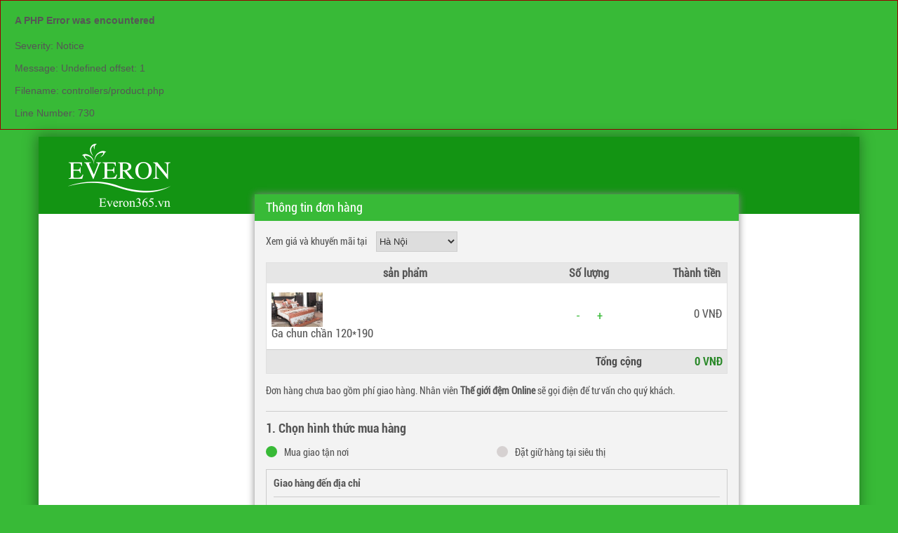

--- FILE ---
content_type: text/html; charset=UTF-8
request_url: https://everon365.vn/dat-mua.html?item=3126
body_size: 3499
content:
<div style="border:1px solid #990000;padding-left:20px;margin:0 0 10px 0;">

<h4>A PHP Error was encountered</h4>

<p>Severity: Notice</p>
<p>Message:  Undefined offset: 1</p>
<p>Filename: controllers/product.php</p>
<p>Line Number: 730</p>

</div><!DOCTYPE HTML>
<html lang="vi-VN">
<head> 
	<meta http-equiv="content-type" content="text/html; charset=utf-8" />
    <meta name="google-site-verification" content="53Jj6SRI5exqDDOju8KwHJahj-wXWwIFb137_UHdKIU" />
    <meta http-equiv="content-language" content="vi" />
	<meta name="author" content="ntson1009" />
    <link rel="shortcut icon" href="/images/favico.png" type="image/ico"/> 
	<title>Chăn Ga Gối Đệm Hàn Quốc Giá Rẻ Tại Hà Nội</title>
    <meta name="robots" content="index, follow" />
    <meta name="description" content="Thế giới đệm Online cung cấp Chăn ga gối Đệm Hàn Quốc giá rẻ và chính hãng tại Hà Nội: Đệm bông ép Sông Hồng, Everhome, Everon, Hanvico, Vikosan,... Đệm lò xo Liên Á, Dunlopillo, Hanvico,..."/>
    <meta name="keywords" content="chăn ga gối đệm, thế giới đệm, thế giới đệm online, siêu thị chăn ga gối đệm, chăn ga gối"/>
    <meta name="viewport" content="width=device-width, initial-scale=1.0, user-scalable=yes"/>
    <link rel="stylesheet" href="/css/style.css"/> 
    <link rel="stylesheet" href="/css/responsive.css"/>
    <script type="text/javascript" src="/js/jquery_min.js"></script>
    <script async="true" type="text/javascript" src="/js/common.js"></script> 
    <style>.sponsor-links{display:none;}</style>   
<!-- Global site tag (gtag.js) - Google Analytics -->
<script async src="https://www.googletagmanager.com/gtag/js?id=UA-130866301-4"></script>
<script>
  window.dataLayer = window.dataLayer || [];
  function gtag(){dataLayer.push(arguments);}
  gtag('js', new Date());

  gtag('config', 'UA-130866301-4');
</script>

</head>
<body>
    
<div id="fb-root"></div>
<div id="prefix" class="hidden">/</div>


<div id="xbody"><div id="container" class="tt_container">
    <div id="tbody">
        <div id="header">
            <div id="logo">
                <a href="/">
                    <img src="/images/logo.png"/>
                </a>
            </div>
        </div>
        <div class="space20"></div>
        <div class="body_content">
            <div id="thanhtoan">
                <style type="text/css">
                .copy_text{margin-left: 120px;}
                </style>
                <script src="/includes/modal_master/jquery.modal.js" type="text/javascript" charset="utf-8"></script>
                <link rel="stylesheet" href="/includes/modal_master/jquery.modal.fake.css" type="text/css" media="screen" />                  
                <div id="tt_center">
                    <div id="tt_popup" class="modal">
                        <div class="tt_popup_head">Thông tin đơn hàng</div>
                        <div class="tt_pop_body">
                            <div class="tt_location">
                                <span>Xem giá và khuyến mãi tại</span>
                                <select id="tt_location_ipt">
                                    <option>Hà Nội</option>
                                </select>
                            </div>
                            <div class="space10"></div>
                            <div class="tt_p_box">
                                <table>
                                    <tr class="tt_tr_first">
                                        <th class="th_sp">sản phẩm</th>
                                        <th class="th_soluong">Số lượng</th>
                                        <th class="th_thanhtien">Thành tiền</th>
                                    </tr>
                                    <tbody class="tbd_row">
                                                                                <tr class="tr_cart_item">
                                            <td>
                                                <div class="tt_p_info">
                                                    <img src="/uploads/product/987/thumb/1473214142.jpg" width="73"/>
                                                    <div class="tt_p_i_name">Ga chun chần 120*190</div>
                                                </div>
                                            </td>
                                            <td class="td_p_i_soluong td_p_i_soluong_3126">
                                                <a href="javascript:;" onclick="return cart3_update(3126,'down',this);">-</a>
                                                <span class="quantity_now"></span>
                                                <a href="javascript:;" onclick="return cart3_update(3126,'up',this);">+</a>
                                            </td>
                                            <td class="td_p_price td_p_price_3126">
                                                                                                <div class="tt_sub_price">0 VNĐ</div>
                                                                                                <input type="hidden" class="hide_sale" value="690000"/>
                                                <input type="hidden" class="hide_vat" value="0"/>
                                                <input type="hidden" class="item_id" value="3126"/>
                                            </td>
                                        </tr>
                                                                            </tbody>
                                    <tr class="tr_tt_total">
                                        <td colspan="3">
                                            <div class="tt_total_price">
                                                <span class="tt_t_text">Tổng cộng</span>
                                                <span class="tt_t_price"><span>0</span> VNĐ</span>
                                            </div>
                                        </td>
                                    </tr>
                                </table>
                                <div class="tt_note">Đơn hàng chưa bao gồm phí giao hàng. Nhân viên <strong>Thế giới đệm Online</strong> sẽ gọi điện để tư vấn cho quý khách.</div>                                
                                <!-- Step 1 -->
                                <div id="step1" class="div_step">
                                    <div class="space15"></div>
                                    <div class="step_name">1. Chọn hình thức mua hàng</div>
                                    <div class="step_option">
                                        <span class="st_opt st_opt_active"></span>
                                        <span>Mua giao tận nơi</span>
                                        <input type="hidden" name="hinhthuc" value="mua"/>
                                    </div>
                                    <div class="step_option">
                                        <span class="st_opt"></span>
                                        <span>Đặt giữ hàng tại siêu thị</span>
                                        <input type="hidden" name="hinhthuc" value="datgiu"/>
                                    </div>
                                    <div class="space15"></div>
                                    <div id="step_address">
                                        <div class="st_ad_name">Giao hàng đến địa chỉ</div>
                                        <div class="st_ad_opt">
                                            <select id="province" onchange="return load_district(this);">
                                                <option value="0">Tỉnh thành</option>
                                                                                                <option value="57">An Giang</option>
                                                                                                <option value="50">Bà Rịa - Vũng Tàu</option>
                                                                                                <option value="21">Bắc Giang</option>
                                                                                                <option value="10">Bắc Kạn</option>
                                                                                                <option value="62">Bạc Liêu</option>
                                                                                                <option value="24">Bắc Ninh</option>
                                                                                                <option value="53">Bến Tre</option>
                                                                                                <option value="37">Bình Định</option>
                                                                                                <option value="49">Bình Dương</option>
                                                                                                <option value="47">Bình Phước</option>
                                                                                                <option value="41">Bình Thuận</option>
                                                                                                <option value="63">Cà Mau</option>
                                                                                                <option value="59">Cần Thơ</option>
                                                                                                <option value="9">Cao Bằng</option>
                                                                                                <option value="6">Đà Nẵng</option>
                                                                                                <option value="45">Đắc Nông</option>
                                                                                                <option value="44">Đắk Lắk</option>
                                                                                                <option value="13">Điện Biên</option>
                                                                                                <option value="7">Đồng Nai</option>
                                                                                                <option value="56">Đồng Tháp</option>
                                                                                                <option value="43">Gia Lai</option>
                                                                                                <option value="8">Hà Giang</option>
                                                                                                <option value="5">Hà Nam</option>
                                                                                                <option value="1">Hà Nội</option>
                                                                                                <option value="31">Hà Tĩnh</option>
                                                                                                <option value="25">Hải Dương</option>
                                                                                                <option value="2">Hải Phòng</option>
                                                                                                <option value="60">Hậu Giang</option>
                                                                                                <option value="3">Hồ Chí Minh</option>
                                                                                                <option value="17">Hòa Bình</option>
                                                                                                <option value="26">Hưng Yên</option>
                                                                                                <option value="39">Khánh Hòa</option>
                                                                                                <option value="58">Kiên Giang</option>
                                                                                                <option value="42">Kon Tum</option>
                                                                                                <option value="14">Lai Châu</option>
                                                                                                <option value="46">Lâm Đồng</option>
                                                                                                <option value="19">Lạng Sơn</option>
                                                                                                <option value="12">Lào Cai</option>
                                                                                                <option value="51">Long An</option>
                                                                                                <option value="28">Nam Định</option>
                                                                                                <option value="30">Nghệ An</option>
                                                                                                <option value="29">Ninh Bình</option>
                                                                                                <option value="40">Ninh Thuận</option>
                                                                                                <option value="22">Phú Thọ</option>
                                                                                                <option value="38">Phú Yên</option>
                                                                                                <option value="32">Quảng Bình</option>
                                                                                                <option value="35">Quảng Nam</option>
                                                                                                <option value="36">Quảng Ngãi</option>
                                                                                                <option value="20">Quảng Ninh</option>
                                                                                                <option value="33">Quảng Trị</option>
                                                                                                <option value="61">Sóc Trăng</option>
                                                                                                <option value="15">Sơn La</option>
                                                                                                <option value="48">Tây Ninh</option>
                                                                                                <option value="27">Thái Bình</option>
                                                                                                <option value="18">Thái Nguyên</option>
                                                                                                <option value="4">Thanh Hóa</option>
                                                                                                <option value="34">Thừa Thiên Huế</option>
                                                                                                <option value="52">Tiền Giang</option>
                                                                                                <option value="54">Trà Vinh</option>
                                                                                                <option value="11">Tuyên Quang</option>
                                                                                                <option value="55">Vĩnh Long</option>
                                                                                                <option value="23">Vĩnh Phúc</option>
                                                                                                <option value="16">Yên Bái</option>
                                                                                            </select>
                                        </div>
                                        <div class="st_ad_opt st_ad_opt_r">
                                            <select id="district">
                                                <option value="0">Quận huyện</option>
                                            </select>
                                        </div>
                                        <input type="text" id="st_address" placeholder="Phường xã, Số nhà, tên đường"/>
                                         <div class="space10"></div>
                                    </div>
                                </div>
                                <!-- Step 2 -->
                                <div class="step_hr"></div>
                                <div id="step2" class="div_step">
                                    <div class="space15"></div>
                                    <div class="step_name">2. Nhập thông tin của bạn</div>
                                    <div class="step_option">
                                        <span class="st_opt st_opt_active"></span>
                                        <span>Anh</span>
                                        <input type="hidden" name="gender" value="men"/>
                                    </div>
                                    <div class="step_option">
                                        <span class="st_opt"></span>
                                        <span>Chị</span>
                                        <input type="hidden" name="gender" value="women"/>
                                    </div>
                                    <div class="step_option_r">
                                        <input type="text" id="ipt_phone" class="st_c_input" placeholder="Số điện thoại"/>
                                        <input type="text" id="ipt_name" class="st_c_input" placeholder="Họ và tên"/>                                        
                                    </div>                                    
                                    <div class="space15"></div>                                    
                                </div>
                                <!-- Step 3 -->
                                <div class="step_hr"></div>
                                <div id="step3" class="div_step">
                                    <div class="space15"></div>
                                    <div class="step_name">3. Chọn hình thức thanh toán</div>
                                    <div class="step_option">
                                        <span class="st_opt st_opt_active"></span>
                                        <span>Thanh toán tiền mặt</span>
                                        <input type="hidden" name="payment" value="money"/>
                                    </div>
                                    <div class="step_option">
                                        <span class="st_opt"></span>
                                        <span>Thanh toán trực tuyến ATM</span>
                                        <input type="hidden" name="payment" value="atm"/>
                                    </div>
                                    <div class="step_option">
                                        <span class="st_opt"></span>
                                        <span>Visa, Master Card</span>
                                        <input type="hidden" name="payment" value="visa"/>
                                    </div>                                    
                                    <div class="space5"></div>
                                    <a href="" class="step3_link">Danh sách ngân hàng hỗ trợ thanh toán trực tuyến</a>
                                    <div class="space10"></div>
                                    <textarea id="step3_note" placeholder="Ghi chú thêm"></textarea>                                    
                                </div>
                                <!-- Step 4 -->
                                <div class="step_hr"></div>
                                <div id="step4" class="div_step">
                                    <div class="st_check">
                                        <span class="st_c_ipt"></span>
                                        <span class="st_c_icon hidden"></span>
                                        <span class="st_c_text">Xuất hóa đơn công ty</span>
                                    </div>
                                    <div class="space10"></div>
                                    <input type="text" class="st_c_input hidden" id="company_code" placeholder="Mã số thuế công ty"/>
                                    <input type="text" class="st_c_input hidden" id="company_name" placeholder="Tên công ty"/>
                                    <input type="text" class="st_c_input hidden" id="company_address" placeholder="Địa chỉ công ty"/>
                                    <div class="st_agree">Bằng cách đặt hàng, bạn đồng ý với <a href="">Chính sách bảo mật</a> và <a href="">Điều khoản sử dụng</a> của Everon365.</div>
                                </div>
                                <div id="tt_button">
                                    <a href="/" class="tt_a_cancel">Tiếp tục mua hàng</a>
                                    <a href="javascript:;" onclick="return do_payment_3();" class="tt_a_pay">Đặt mua</a>
                                </div>
                                <div class="space25"></div>
                                <div id="pm_error" class="alert alert-danger hidden text-right"></div>
                                <div class="space30"></div>
                            </div>
                        </div>
                        <div id="tt_footer">
                            <div>Tổng đài hỗ trợ (24/7): 18006250</div>
                        </div>
                    </div>
                </div>
            </div>
        </div>
    </div>    
</div>
<div class="copyright">
    <div class="space30"></div>
    <div class="copy_text">Everon365.vn &copy; 2016</div>
</div>
<script type="text/javascript" src="/js/dem.js"></script>
</body>
</html>

--- FILE ---
content_type: text/css
request_url: https://everon365.vn/css/responsive.css
body_size: 2959
content:
@media only screen and (max-width: 767px) {
    body {
        width: 100%;
        box-sizing: border-box;
        float: left
    }
    #head_mobi {
        display: block;
        width: 100%;
        padding: 3px 0;
        box-sizing: border-box;
        float: left;
        background: #139413
    }
    #header,
    #left_menu,
    #anchor_menu,
    #anchor_menu_r,
    #header_top {
        display: none
    }
    .m_logo {
        float: right
    }
    .m_logo img {
        width: 77px;padding-right: 6px;
    }
    #dl-menu {
        float: left;
        vertical-align: middle
    }
    ul.dl-menu {
        float: left;
        width: 200px!important;
        margin-top: 3px!important
    }
    #tbody {
        width: 100%;
        box-sizing: border-box;
        float: left
    }
    #right_box {
        width: 100%;
        box-sizing: border-box;
        float: left;
        margin-left: 0
    }
    #search_box {
        width: 100%;
        margin-left: 0;
        box-sizing: border-box
    }
    #search_key {
        position: absolute;
        z-index: 1;
        width: 93%;
        border-radius: 12px;
        margin-left: 2%
    }
    .right_search {
        float: right;
        z-index: 2;
        position: relative;
        margin-right: 2%
    }
    .left_search {
        display: none
    }
    #search_cart {
        margin-top: -7px
    }
    #cart_form,
    #sc_line {
        display: none
    }
    #ads_home {
        float: left;
        width: 100%;
        box-sizing: border-box
    }
    #ads_home img,
    .ads_h_row div {
        width: 100%;
        height: auto
    }
    .ads_h_r_1 {
        margin-right: 0;
        width: 49%!important;
        height: auto
    }
    .ads_h_r_2 {
        width: 49%!important;
        float: right!important
    }
    .ads_h_r_3,
    .ads_h_r_4 {
        width: 32%!important;
        margin-right: 1%
    }
    .ads_h_r_5 {
        width: 33%!important;
        float: right
    }
    .p_cat_tab {
        margin-right: 0
    }
    .p_cat_h_name {
        font-size: 18px
    }
    .p_cat_h_name span {
        padding-left: 4px
    }
    .p_cat_head {
        border-right: none
    }
    .product_special {
        width: 100%
    }
    .product_special .p_sp_img img {
        width: 100%
    }
    .product_it {
        width: 100%
    }
    .product_it .ul_hot,
    .product_it .ul_new {
        width: 100%;
        float: left;
        box-sizing: border-box
    }
    .product_it ul li {
        width: 50%
    }
    .ads_cat img {
        width: 100%
    }
    .p_it_hover,
    .footer_body,
    #f_news {
        width: 100%
    }
    .f_news_h {
        box-sizing: border-box
    }
    .f_news_r {
        width: 100%;
        float: left
    }
    .f_news_img {
        width: 50%;
        float: left
    }
    .f_news_img img {
        width: 100%;
        height: auto
    }
    .f_news_b ul li {
        margin-bottom: 8px
    }
    .ul_info li {
        width: 50%
    }
    .ul_info {
        width: 100%;
        box-sizing: border-box;
        padding: 0 5px
    }
    .footer_b {
        margin-top: -30px
    }
    .footer_end_l {
        width: 100%;
        box-sizing: border-box;
        margin-left: 0;
        padding-left: 7px
    }
    .img_map {
        display: none
    }
    .company_info {
        width: 100%;
        box-sizing: border-box;
        padding: 0
    }
    .footer_end_r {
        width: 100%;
        box-sizing: border-box;
        padding-left: 10px
    }
    #facebook_like {
        float: left;
        width: 100%;
        margin-top: 5px
    }
    #facebook_like iframe {
        width: 100%!important;
        height: auto
    }
    .breadcrumb,
    #cat_list_product,
    .c_product_it ul,
    .detail_left {
        width: 100%;
        box-sizing: border-box;
        float: left
    }
    .cat_banner {
        width: 100%;
        float: left
    }
    .cat_banner img {
        width: 100%
    }
    .c_product_it ul li {
        margin-right: 0
    }
    #pd_gallery {
        width: 100%;
        height: auto;
        margin-bottom: 20px
    }
    #pd_info {
        width: 100%;
        margin-left: 0
    }
    .share-links {
        margin-left: 0;
        margin-top: 5px
    }
    .pd_state {
        margin-left: 0;
        margin-top: 10px
    }
    .comm_row_l,
    .comm_row_r input,
    .comm_row_r,
    .comm_row_r textarea {
        width: 100%;
        box-sizing: border-box
    }
    .btn_send {
        margin-left: 0
    }
    .detail_right {
        display: none
    }
    .news_tab,
    #news_list ul li {
        box-sizing: border-box
    }
    #news_list {
        width: 100%;
        float: left;
        box-sizing: border-box
    }
    #news_right_col {
        width: 100%;
        float: left
    }
    .nl_image {
        width: 43%;
        margin-right: 4%
    }
    .nl_info {
        width: 50%
    }
    #tt_popup {
        margin-top: 0;
        width: 100%;
        float: left;
        margin-left: 0;
        box-sizing: border-box
    }
    .tt_pop_body {
        width: 100%;
        box-sizing: border-box
    }
    .tt_p_box table td {
        display: block;
        width: 100%;
        box-sizing: border-box;
        float: left
    }
    .tt_tr_first {
        display: none
    }
    .step_option_r {
        width: 100%;
        margin-top: 10px
    }
    .cms_left,
    .cms_content,
    .cms_right,
    #coso_content,
    .coso_right {
        width: 100%;
        box-sizing: border-box
    }
    .cms_right {
        float: left
    }
    .cms_c_item {
        width: 100%;
        margin-bottom: 10px
    }
    .a_brand,
    .a_brand img {
        width: 100%
    }
    .p_tab img {
        width: 100%
    }
    .news_d_content table {
        max-width: 100%;
        width: 100%
    }
    .m_cart {
        float: left;
        margin-left: 40px;
        margin-top: 8px
    }
    .m_cart a {
        float: left;
        display: block
    }
    .m_cart_bg {
        background: #398a39;
        border-radius: 50%;
        width: 30px;
        height: 30px;
        vertical-align: middle;
        text-align: center
    }
    .m_cart_bg img {
        margin-top: 8px;
        float: left;
        margin-left: 4px
    }
    .m_cart_number {
        border-radius: 50%;
        background: red;
        font-family: RobotoCondensedB;
        width: 16px;
        height: 16px;
        float: left;
        color: #fff;
        position: absolute;
        margin-left: -5px;
        font-size: 12px;
        margin-top: -2px;
        text-align: center
    }
    #ttvanchuyen img {
        width: 100%;
        height: auto
    }
    #f_news,
    .footer_b .ul_li_right {
        display: none
    }
    #vert_menu li {
        width: 20%;
        padding: 6px 0
    }
    .vert_sub_ul {
        display: none!important
    }
    .news_list,
    .news_col_l {
        width: 100%
    }
    .news_col_r {
        width: 100%;
        margin-top: 20px
    }
    .thumb380 {
        height: 100%
    }
    .entry-crumbs {
        width: 100%;
        float: left
    }
    #ul_news_menu {
        height: auto!important
    }
    #ul_news_menu li:hover,
    #ul_news_menu li.active {
        border: none
    }
    .li_news_search {
        display: none
    }
    .news_detail_content img {
        width: 100%;
        height: auto
    }
    .news_right_col,
    .news_right_col .thumb120 {
        width: 100%
    }
    .news_right_box iframe {
        width: 100%!important
    }
    .news_list_item .news_col_r_extra {
        width: 100%
    }
    #xbody,
    #container,
    #footer,
    #footer_white {
        width: 100%
    }
    .ads_h_r_1 .p_sp_img {
        width: 100%!important;
        height: auto
    }
    .tab_info table {
        width: 100%!important
    }
    #ttvanchuyen_info {
        word-break: break-word
    }
}

@media only screen and (max-width: 400px) {
    #ads_home img,
    .ads_h_row div {
        width: 100%!important;
        height: auto;
        margin: 0
    }
    .ads_h_r_1 {
        margin-right: 0
    }
    .product_it ul li {
        width: 50%
    }
    .ul_info li {
        width: 100%!important
    }
    .btn_tragop {
        margin-left: 3px;
    }
    .pd_price_l {
        width: 100%
    }
    .nl_image,
    .nl_info {
        width: 100%
    }
    a.tt_a_pay {
        float: right;
        margin-top: 6px!important
    }
    .designby {
        float: none
    }
    .footer_end_r li {
        width: 100%!important;
        margin: 5px 0!important
    }
}

@font-face {
    font-family: 'icomoon';
    src: url(../css/menu/icomoon.eot);
    src: url(../css/menu/icomoon.eot?#iefix) format("embedded-opentype"), url(../css/menu/icomoon.woff) format("woff"), url(../css/menu/icomoon.ttf) format("truetype"), url(../css/menu/icomoon.svg#icomoon) format("svg");
    font-weight: 400;
    font-style: normal
}

.dl-menuwrapper {
    max-width: 300px;
    float: left;
    position: relative;
    -webkit-perspective: 1000px;
    perspective: 1000px;
    -webkit-perspective-origin: 50% 200%;
    perspective-origin: 50% 200%;
    z-index: 9999
}

.dl-menuwrapper button {
    background: #5cb85c;
    border: none;
    width: 48px;
    height: 45px;
    text-indent: -900em;
    overflow: hidden;
    position: relative;
    cursor: pointer;
    outline: none
}

.dl-menuwrapper button:hover,
.dl-menuwrapper button.dl-active,
.dl-menuwrapper ul {
    background: #aaa
}

.dl-menuwrapper button:after {
    content: '';
    position: absolute;
    width: 68%;
    height: 5px;
    background: #fff;
    top: 10px;
    left: 16%;
    box-shadow: 0 10px 0 #fff, 0 20px 0 #fff
}

.dl-menuwrapper ul {
    padding: 0;
    list-style: none;
    -webkit-transform-style: preserve-3d;
    transform-style: preserve-3d
}

.dl-menuwrapper li {
    position: relative
}

.dl-menuwrapper li a {
    display: block;
    position: relative;
    padding: 15px 20px;
    font-size: 16px;
    line-height: 20px;
    font-weight: 300;
    color: #fff;
    outline: none
}

.no-touch .dl-menuwrapper li a:hover {
    background: rgba(255, 248, 213, 0.1)
}

.dl-menuwrapper li.dl-back > a {
    padding-left: 30px;
    background: rgba(0, 0, 0, 0.1)
}

.dl-menuwrapper li.dl-back:after,
.dl-menuwrapper li > a:not(:only-child):after {
    position: absolute;
    top: 0;
    line-height: 50px;
    font-family: 'icomoon';
    speak: none;
    -webkit-font-smoothing: antialiased;
    content: "\e000"
}

.dl-menuwrapper li.dl-back:after {
    left: 10px;
    color: rgba(212, 204, 198, 0.3);
    -webkit-transform: rotate(180deg);
    transform: rotate(180deg)
}

.dl-menuwrapper li > a:after {
    right: 10px;
    color: rgba(0, 0, 0, 0.15)
}

.dl-menuwrapper .dl-menu {
    margin: 5px 0 0;
    position: absolute;
    width: 100%;
    opacity: 0;
    pointer-events: none;
    -webkit-transform: translateY(10px);
    transform: translateY(10px);
    -webkit-backface-visibility: hidden;
    backface-visibility: hidden
}

.dl-menuwrapper .dl-menu.dl-menu-toggle {
    transition: all .3s ease
}

.dl-menuwrapper .dl-menu.dl-menuopen {
    opacity: 1;
    pointer-events: auto;
    -webkit-transform: translateY(0px);
    transform: translateY(0px)
}

.dl-menuwrapper li .dl-submenu {
    display: none
}

.dl-menu.dl-subview li,
.dl-menu.dl-subview li.dl-subviewopen > a,
.dl-menu.dl-subview li.dl-subview > a {
    display: none
}

.dl-menu.dl-subview li.dl-subview,
.dl-menu.dl-subview li.dl-subview .dl-submenu,
.dl-menu.dl-subview li.dl-subviewopen,
.dl-menu.dl-subview li.dl-subviewopen > .dl-submenu,
.dl-menu.dl-subview li.dl-subviewopen > .dl-submenu > li {
    display: block
}

.dl-menuwrapper > .dl-submenu {
    position: absolute;
    width: 100%;
    top: 50px;
    left: 0;
    margin: 0
}

.dl-menu.dl-animate-out-1 {
    -webkit-animation: MenuAnimOut1 .4s;
    animation: MenuAnimOut1 .4s
}

.dl-menu.dl-animate-out-2 {
    -webkit-animation: MenuAnimOut2 .3s ease-in-out;
    animation: MenuAnimOut2 .3s ease-in-out
}

.dl-menu.dl-animate-out-3 {
    -webkit-animation: MenuAnimOut3 .4s ease;
    animation: MenuAnimOut3 .4s ease
}

.dl-menu.dl-animate-out-4 {
    -webkit-animation: MenuAnimOut4 .4s ease;
    animation: MenuAnimOut4 .4s ease
}

.dl-menu.dl-animate-out-5 {
    -webkit-animation: MenuAnimOut5 .4s ease;
    animation: MenuAnimOut5 .4s ease
}

@-webkit-keyframes MenuAnimOut1 {
    50% {
        -webkit-transform: translateZ(-250px) rotateY(30deg)
    }
    75% {
        -webkit-transform: translateZ(-372.5px) rotateY(15deg);
        opacity: .5
    }
    100% {
        -webkit-transform: translateZ(-500px) rotateY(0deg);
        opacity: 0
    }
}

@-webkit-keyframes MenuAnimOut2 {
    100% {
        -webkit-transform: translateX(-100%);
        opacity: 0
    }
}

@-webkit-keyframes MenuAnimOut3 {
    100% {
        -webkit-transform: translateZ(300px);
        opacity: 0
    }
}

@-webkit-keyframes MenuAnimOut4 {
    100% {
        -webkit-transform: translateZ(-300px);
        opacity: 0
    }
}

@-webkit-keyframes MenuAnimOut5 {
    100% {
        -webkit-transform: translateY(40%);
        opacity: 0
    }
}

@keyframes MenuAnimOut1 {
    50% {
        -webkit-transform: translateZ(-250px) rotateY(30deg);
        transform: translateZ(-250px) rotateY(30deg)
    }
    75% {
        -webkit-transform: translateZ(-372.5px) rotateY(15deg);
        transform: translateZ(-372.5px) rotateY(15deg);
        opacity: .5
    }
    100% {
        -webkit-transform: translateZ(-500px) rotateY(0deg);
        transform: translateZ(-500px) rotateY(0deg);
        opacity: 0
    }
}

@keyframes MenuAnimOut2 {
    100% {
        -webkit-transform: translateX(-100%);
        transform: translateX(-100%);
        opacity: 0
    }
}

@keyframes MenuAnimOut3 {
    100% {
        -webkit-transform: translateZ(300px);
        transform: translateZ(300px);
        opacity: 0
    }
}

@keyframes MenuAnimOut4 {
    100% {
        -webkit-transform: translateZ(-300px);
        transform: translateZ(-300px);
        opacity: 0
    }
}

@keyframes MenuAnimOut5 {
    100% {
        -webkit-transform: translateY(40%);
        transform: translateY(40%);
        opacity: 0
    }
}

.dl-menu.dl-animate-in-1 {
    -webkit-animation: MenuAnimIn1 .3s;
    animation: MenuAnimIn1 .3s
}

.dl-menu.dl-animate-in-2 {
    -webkit-animation: MenuAnimIn2 .3s ease-in-out;
    animation: MenuAnimIn2 .3s ease-in-out
}

.dl-menu.dl-animate-in-3 {
    -webkit-animation: MenuAnimIn3 .4s ease;
    animation: MenuAnimIn3 .4s ease
}

.dl-menu.dl-animate-in-4 {
    -webkit-animation: MenuAnimIn4 .4s ease;
    animation: MenuAnimIn4 .4s ease
}

.dl-menu.dl-animate-in-5 {
    -webkit-animation: MenuAnimIn5 .4s ease;
    animation: MenuAnimIn5 .4s ease
}

@-webkit-keyframes MenuAnimIn1 {
    0% {
        -webkit-transform: translateZ(-500px) rotateY(0deg);
        opacity: 0
    }
    20% {
        -webkit-transform: translateZ(-250px) rotateY(30deg);
        opacity: .5
    }
    100% {
        -webkit-transform: translateZ(0px) rotateY(0deg);
        opacity: 1
    }
}

@-webkit-keyframes MenuAnimIn2 {
    0% {
        -webkit-transform: translateX(-100%);
        opacity: 0
    }
    100% {
        -webkit-transform: translateX(0px);
        opacity: 1
    }
}

@-webkit-keyframes MenuAnimIn3 {
    0% {
        -webkit-transform: translateZ(300px);
        opacity: 0
    }
    100% {
        -webkit-transform: translateZ(0px);
        opacity: 1
    }
}

@-webkit-keyframes MenuAnimIn4 {
    0% {
        -webkit-transform: translateZ(-300px);
        opacity: 0
    }
    100% {
        -webkit-transform: translateZ(0px);
        opacity: 1
    }
}

@-webkit-keyframes MenuAnimIn5 {
    0% {
        -webkit-transform: translateY(40%);
        opacity: 0
    }
    100% {
        -webkit-transform: translateY(0);
        opacity: 1
    }
}

@keyframes MenuAnimIn1 {
    0% {
        -webkit-transform: translateZ(-500px) rotateY(0deg);
        transform: translateZ(-500px) rotateY(0deg);
        opacity: 0
    }
    20% {
        -webkit-transform: translateZ(-250px) rotateY(30deg);
        transform: translateZ(-250px) rotateY(30deg);
        opacity: .5
    }
    100% {
        -webkit-transform: translateZ(0px) rotateY(0deg);
        transform: translateZ(0px) rotateY(0deg);
        opacity: 1
    }
}

@keyframes MenuAnimIn2 {
    0% {
        -webkit-transform: translateX(-100%);
        transform: translateX(-100%);
        opacity: 0
    }
    100% {
        -webkit-transform: translateX(0px);
        transform: translateX(0px);
        opacity: 1
    }
}

@keyframes MenuAnimIn3 {
    0% {
        -webkit-transform: translateZ(300px);
        transform: translateZ(300px);
        opacity: 0
    }
    100% {
        -webkit-transform: translateZ(0px);
        transform: translateZ(0px);
        opacity: 1
    }
}

@keyframes MenuAnimIn4 {
    0% {
        -webkit-transform: translateZ(-300px);
        transform: translateZ(-300px);
        opacity: 0
    }
    100% {
        -webkit-transform: translateZ(0px);
        transform: translateZ(0px);
        opacity: 1
    }
}

@keyframes MenuAnimIn5 {
    0% {
        -webkit-transform: translateY(40%);
        transform: translateY(40%);
        opacity: 0
    }
    100% {
        -webkit-transform: translateY(0);
        transform: translateY(0);
        opacity: 1
    }
}

.dl-menuwrapper > .dl-submenu.dl-animate-in-1 {
    -webkit-animation: SubMenuAnimIn1 .4s ease;
    animation: SubMenuAnimIn1 .4s ease
}

.dl-menuwrapper > .dl-submenu.dl-animate-in-2 {
    -webkit-animation: SubMenuAnimIn2 .3s ease-in-out;
    animation: SubMenuAnimIn2 .3s ease-in-out
}

.dl-menuwrapper > .dl-submenu.dl-animate-in-3 {
    -webkit-animation: SubMenuAnimIn3 .4s ease;
    animation: SubMenuAnimIn3 .4s ease
}

.dl-menuwrapper > .dl-submenu.dl-animate-in-4 {
    -webkit-animation: SubMenuAnimIn4 .4s ease;
    animation: SubMenuAnimIn4 .4s ease
}

.dl-menuwrapper > .dl-submenu.dl-animate-in-5 {
    -webkit-animation: SubMenuAnimIn5 .4s ease;
    animation: SubMenuAnimIn5 .4s ease
}

@-webkit-keyframes SubMenuAnimIn1 {
    0% {
        -webkit-transform: translateX(50%);
        opacity: 0
    }
    100% {
        -webkit-transform: translateX(0px);
        opacity: 1
    }
}

@-webkit-keyframes SubMenuAnimIn2 {
    0% {
        -webkit-transform: translateX(100%);
        opacity: 0
    }
    100% {
        -webkit-transform: translateX(0px);
        opacity: 1
    }
}

@-webkit-keyframes SubMenuAnimIn3 {
    0% {
        -webkit-transform: translateZ(-300px);
        opacity: 0
    }
    100% {
        -webkit-transform: translateZ(0px);
        opacity: 1
    }
}

@-webkit-keyframes SubMenuAnimIn4 {
    0% {
        -webkit-transform: translateZ(300px);
        opacity: 0
    }
    100% {
        -webkit-transform: translateZ(0px);
        opacity: 1
    }
}

@-webkit-keyframes SubMenuAnimIn5 {
    0% {
        -webkit-transform: translateZ(-200px);
        opacity: 0
    }
    100% {
        -webkit-transform: translateZ(0);
        opacity: 1
    }
}

@keyframes SubMenuAnimIn1 {
    0% {
        -webkit-transform: translateX(50%);
        transform: translateX(50%);
        opacity: 0
    }
    100% {
        -webkit-transform: translateX(0px);
        transform: translateX(0px);
        opacity: 1
    }
}

@keyframes SubMenuAnimIn2 {
    0% {
        -webkit-transform: translateX(100%);
        transform: translateX(100%);
        opacity: 0
    }
    100% {
        -webkit-transform: translateX(0px);
        transform: translateX(0px);
        opacity: 1
    }
}

@keyframes SubMenuAnimIn3 {
    0% {
        -webkit-transform: translateZ(-300px);
        transform: translateZ(-300px);
        opacity: 0
    }
    100% {
        -webkit-transform: translateZ(0px);
        transform: translateZ(0px);
        opacity: 1
    }
}

@keyframes SubMenuAnimIn4 {
    0% {
        -webkit-transform: translateZ(300px);
        transform: translateZ(300px);
        opacity: 0
    }
    100% {
        -webkit-transform: translateZ(0px);
        transform: translateZ(0px);
        opacity: 1
    }
}

@keyframes SubMenuAnimIn5 {
    0% {
        -webkit-transform: translateZ(-200px);
        transform: translateZ(-200px);
        opacity: 0
    }
    100% {
        -webkit-transform: translateZ(0);
        transform: translateZ(0);
        opacity: 1
    }
}

.dl-menuwrapper > .dl-submenu.dl-animate-out-1 {
    -webkit-animation: SubMenuAnimOut1 .4s ease;
    animation: SubMenuAnimOut1 .4s ease
}

.dl-menuwrapper > .dl-submenu.dl-animate-out-2 {
    -webkit-animation: SubMenuAnimOut2 .3s ease-in-out;
    animation: SubMenuAnimOut2 .3s ease-in-out
}

.dl-menuwrapper > .dl-submenu.dl-animate-out-3 {
    -webkit-animation: SubMenuAnimOut3 .4s ease;
    animation: SubMenuAnimOut3 .4s ease
}

.dl-menuwrapper > .dl-submenu.dl-animate-out-4 {
    -webkit-animation: SubMenuAnimOut4 .4s ease;
    animation: SubMenuAnimOut4 .4s ease
}

.dl-menuwrapper > .dl-submenu.dl-animate-out-5 {
    -webkit-animation: SubMenuAnimOut5 .4s ease;
    animation: SubMenuAnimOut5 .4s ease
}

@-webkit-keyframes SubMenuAnimOut1 {
    0% {
        -webkit-transform: translateX(0%);
        opacity: 1
    }
    100% {
        -webkit-transform: translateX(50%);
        opacity: 0
    }
}

@-webkit-keyframes SubMenuAnimOut2 {
    0% {
        -webkit-transform: translateX(0%);
        opacity: 1
    }
    100% {
        -webkit-transform: translateX(100%);
        opacity: 0
    }
}

@-webkit-keyframes SubMenuAnimOut3 {
    0% {
        -webkit-transform: translateZ(0px);
        opacity: 1
    }
    100% {
        -webkit-transform: translateZ(-300px);
        opacity: 0
    }
}

@-webkit-keyframes SubMenuAnimOut4 {
    0% {
        -webkit-transform: translateZ(0px);
        opacity: 1
    }
    100% {
        -webkit-transform: translateZ(300px);
        opacity: 0
    }
}

@-webkit-keyframes SubMenuAnimOut5 {
    0% {
        -webkit-transform: translateZ(0);
        opacity: 1
    }
    100% {
        -webkit-transform: translateZ(-200px);
        opacity: 0
    }
}

@keyframes SubMenuAnimOut1 {
    0% {
        -webkit-transform: translateX(0%);
        transform: translateX(0%);
        opacity: 1
    }
    100% {
        -webkit-transform: translateX(50%);
        transform: translateX(50%);
        opacity: 0
    }
}

@keyframes SubMenuAnimOut2 {
    0% {
        -webkit-transform: translateX(0%);
        transform: translateX(0%);
        opacity: 1
    }
    100% {
        -webkit-transform: translateX(100%);
        transform: translateX(100%);
        opacity: 0
    }
}

@keyframes SubMenuAnimOut3 {
    0% {
        -webkit-transform: translateZ(0px);
        transform: translateZ(0px);
        opacity: 1
    }
    100% {
        -webkit-transform: translateZ(-300px);
        transform: translateZ(-300px);
        opacity: 0
    }
}

@keyframes SubMenuAnimOut4 {
    0% {
        -webkit-transform: translateZ(0px);
        transform: translateZ(0px);
        opacity: 1
    }
    100% {
        -webkit-transform: translateZ(300px);
        transform: translateZ(300px);
        opacity: 0
    }
}

@keyframes SubMenuAnimOut5 {
    0% {
        -webkit-transform: translateZ(0);
        transform: translateZ(0);
        opacity: 1
    }
    100% {
        -webkit-transform: translateZ(-200px);
        transform: translateZ(-200px);
        opacity: 0
    }
}

.no-js .dl-menuwrapper .dl-menu {
    position: relative;
    opacity: 1;
    -webkit-transform: none;
    transform: none
}

.no-js .dl-menuwrapper li .dl-submenu {
    display: block
}

.no-js .dl-menuwrapper li.dl-back {
    display: none
}

.no-js .dl-menuwrapper li > a:not(:only-child) {
    background: rgba(0, 0, 0, 0.1)
}

.no-js .dl-menuwrapper li > a:not(:only-child):after {
    content: ''
}

.demo-1 .dl-menuwrapper button {
    background: #c62860
}

.demo-1 .dl-menuwrapper button:hover,
.demo-1 .dl-menuwrapper button.dl-active,
.demo-1 .dl-menuwrapper ul {
    background: #9e1847
}

.demo-2 .dl-menuwrapper button {
    background: #e86814
}

.demo-2 .dl-menuwrapper button:hover,
.demo-2 .dl-menuwrapper button.dl-active,
.demo-2 .dl-menuwrapper ul {
    background: #D35400
}

.demo-3 .dl-menuwrapper button {
    background: #08cbc4
}

.demo-3 .dl-menuwrapper button:hover,
.demo-3 .dl-menuwrapper button.dl-active,
.demo-3 .dl-menuwrapper ul {
    background: #00b4ae
}

.demo-4 .dl-menuwrapper button {
    background: #90b912
}

.demo-4 .dl-menuwrapper button:hover,
.demo-4 .dl-menuwrapper button.dl-active,
.demo-4 .dl-menuwrapper ul {
    background: #79a002
}

.demo-5 .dl-menuwrapper button {
    background: #744783
}

.demo-5 .dl-menuwrapper button:hover,
.demo-5 .dl-menuwrapper button.dl-active,
.demo-5 .dl-menuwrapper ul {
    background: #643771
}